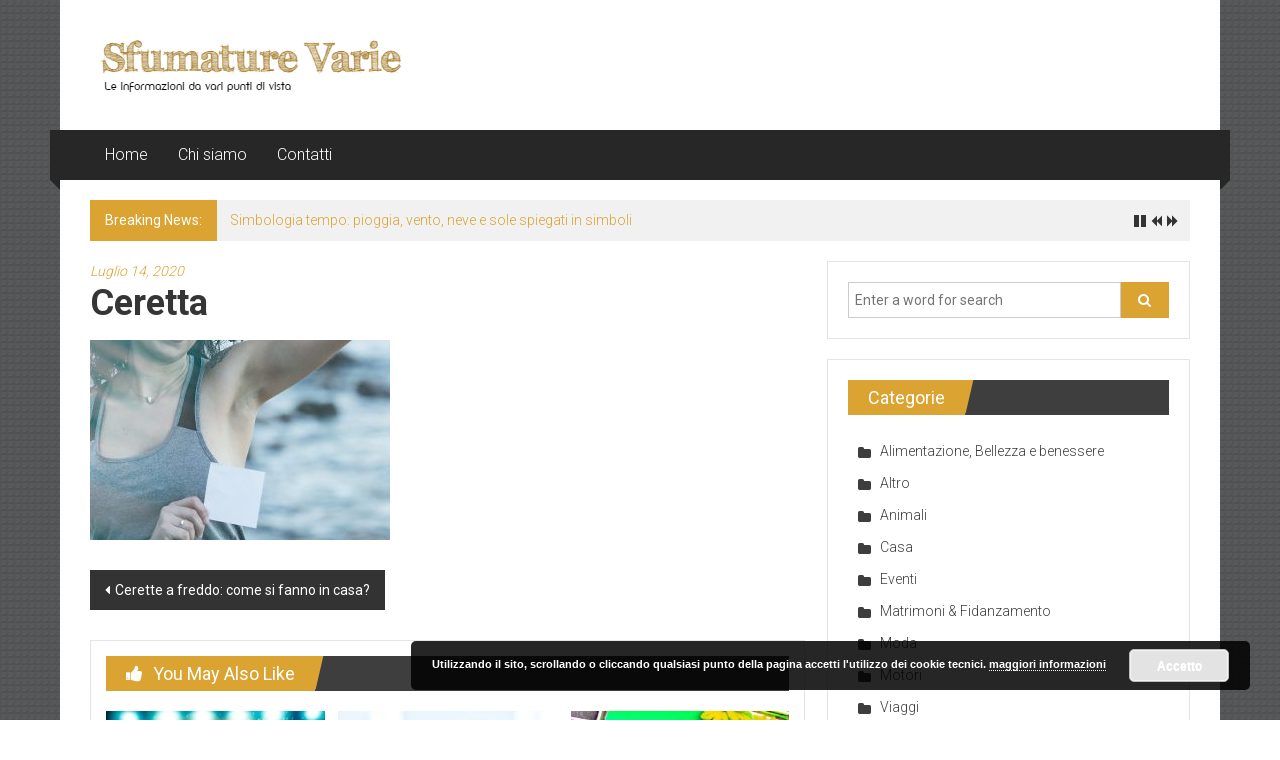

--- FILE ---
content_type: text/html; charset=UTF-8
request_url: http://www.sfumaturevarie.it/cerette-a-freddo-come-si-fanno-in-casa/woman-3345157_640/
body_size: 11234
content:
<!DOCTYPE html>
<html lang="it-IT">
<head>
	<meta charset="UTF-8">
	<meta name="viewport" content="width=device-width, initial-scale=1">
	<link rel="profile" href="https://gmpg.org/xfn/11">

	<meta name='robots' content='index, follow, max-image-preview:large, max-snippet:-1, max-video-preview:-1' />

	<!-- This site is optimized with the Yoast SEO plugin v26.6 - https://yoast.com/wordpress/plugins/seo/ -->
	<title>ceretta - Sfumature Varie</title>
	<link rel="canonical" href="http://www.sfumaturevarie.it/cerette-a-freddo-come-si-fanno-in-casa/woman-3345157_640/" />
	<meta property="og:locale" content="it_IT" />
	<meta property="og:type" content="article" />
	<meta property="og:title" content="ceretta - Sfumature Varie" />
	<meta property="og:url" content="http://www.sfumaturevarie.it/cerette-a-freddo-come-si-fanno-in-casa/woman-3345157_640/" />
	<meta property="og:site_name" content="Sfumature Varie" />
	<meta property="article:modified_time" content="2020-07-14T14:15:25+00:00" />
	<meta property="og:image" content="http://www.sfumaturevarie.it/cerette-a-freddo-come-si-fanno-in-casa/woman-3345157_640" />
	<meta property="og:image:width" content="640" />
	<meta property="og:image:height" content="426" />
	<meta property="og:image:type" content="image/jpeg" />
	<meta name="twitter:card" content="summary_large_image" />
	<script type="application/ld+json" class="yoast-schema-graph">{"@context":"https://schema.org","@graph":[{"@type":"WebPage","@id":"http://www.sfumaturevarie.it/cerette-a-freddo-come-si-fanno-in-casa/woman-3345157_640/","url":"http://www.sfumaturevarie.it/cerette-a-freddo-come-si-fanno-in-casa/woman-3345157_640/","name":"ceretta - Sfumature Varie","isPartOf":{"@id":"http://www.sfumaturevarie.it/#website"},"primaryImageOfPage":{"@id":"http://www.sfumaturevarie.it/cerette-a-freddo-come-si-fanno-in-casa/woman-3345157_640/#primaryimage"},"image":{"@id":"http://www.sfumaturevarie.it/cerette-a-freddo-come-si-fanno-in-casa/woman-3345157_640/#primaryimage"},"thumbnailUrl":"http://www.sfumaturevarie.it/wp-content/uploads/2020/07/woman-3345157_640.jpg","datePublished":"2020-07-14T14:15:19+00:00","dateModified":"2020-07-14T14:15:25+00:00","breadcrumb":{"@id":"http://www.sfumaturevarie.it/cerette-a-freddo-come-si-fanno-in-casa/woman-3345157_640/#breadcrumb"},"inLanguage":"it-IT","potentialAction":[{"@type":"ReadAction","target":["http://www.sfumaturevarie.it/cerette-a-freddo-come-si-fanno-in-casa/woman-3345157_640/"]}]},{"@type":"ImageObject","inLanguage":"it-IT","@id":"http://www.sfumaturevarie.it/cerette-a-freddo-come-si-fanno-in-casa/woman-3345157_640/#primaryimage","url":"http://www.sfumaturevarie.it/wp-content/uploads/2020/07/woman-3345157_640.jpg","contentUrl":"http://www.sfumaturevarie.it/wp-content/uploads/2020/07/woman-3345157_640.jpg","width":640,"height":426},{"@type":"BreadcrumbList","@id":"http://www.sfumaturevarie.it/cerette-a-freddo-come-si-fanno-in-casa/woman-3345157_640/#breadcrumb","itemListElement":[{"@type":"ListItem","position":1,"name":"Home","item":"http://www.sfumaturevarie.it/"},{"@type":"ListItem","position":2,"name":"Cerette a freddo: come si fanno in casa?","item":"http://www.sfumaturevarie.it/cerette-a-freddo-come-si-fanno-in-casa/"},{"@type":"ListItem","position":3,"name":"ceretta"}]},{"@type":"WebSite","@id":"http://www.sfumaturevarie.it/#website","url":"http://www.sfumaturevarie.it/","name":"Sfumature Varie","description":"Le informazioni da vari punti di vista","publisher":{"@id":"http://www.sfumaturevarie.it/#organization"},"potentialAction":[{"@type":"SearchAction","target":{"@type":"EntryPoint","urlTemplate":"http://www.sfumaturevarie.it/?s={search_term_string}"},"query-input":{"@type":"PropertyValueSpecification","valueRequired":true,"valueName":"search_term_string"}}],"inLanguage":"it-IT"},{"@type":"Organization","@id":"http://www.sfumaturevarie.it/#organization","name":"Sfumature Varie","url":"http://www.sfumaturevarie.it/","logo":{"@type":"ImageObject","inLanguage":"it-IT","@id":"http://www.sfumaturevarie.it/#/schema/logo/image/","url":"http://www.sfumaturevarie.it/wp-content/uploads/2017/06/cropped-onlinelogomaker-060817-2235-6848.png","contentUrl":"http://www.sfumaturevarie.it/wp-content/uploads/2017/06/cropped-onlinelogomaker-060817-2235-6848.png","width":321,"height":73,"caption":"Sfumature Varie"},"image":{"@id":"http://www.sfumaturevarie.it/#/schema/logo/image/"}}]}</script>
	<!-- / Yoast SEO plugin. -->


<link rel='dns-prefetch' href='//fonts.googleapis.com' />
<link rel="alternate" type="application/rss+xml" title="Sfumature Varie &raquo; Feed" href="http://www.sfumaturevarie.it/feed/" />
<link rel="alternate" type="application/rss+xml" title="Sfumature Varie &raquo; Feed dei commenti" href="http://www.sfumaturevarie.it/comments/feed/" />
<link rel="alternate" title="oEmbed (JSON)" type="application/json+oembed" href="http://www.sfumaturevarie.it/wp-json/oembed/1.0/embed?url=http%3A%2F%2Fwww.sfumaturevarie.it%2Fcerette-a-freddo-come-si-fanno-in-casa%2Fwoman-3345157_640%2F" />
<link rel="alternate" title="oEmbed (XML)" type="text/xml+oembed" href="http://www.sfumaturevarie.it/wp-json/oembed/1.0/embed?url=http%3A%2F%2Fwww.sfumaturevarie.it%2Fcerette-a-freddo-come-si-fanno-in-casa%2Fwoman-3345157_640%2F&#038;format=xml" />
<style id='wp-img-auto-sizes-contain-inline-css' type='text/css'>
img:is([sizes=auto i],[sizes^="auto," i]){contain-intrinsic-size:3000px 1500px}
/*# sourceURL=wp-img-auto-sizes-contain-inline-css */
</style>
<style id='wp-emoji-styles-inline-css' type='text/css'>

	img.wp-smiley, img.emoji {
		display: inline !important;
		border: none !important;
		box-shadow: none !important;
		height: 1em !important;
		width: 1em !important;
		margin: 0 0.07em !important;
		vertical-align: -0.1em !important;
		background: none !important;
		padding: 0 !important;
	}
/*# sourceURL=wp-emoji-styles-inline-css */
</style>
<style id='wp-block-library-inline-css' type='text/css'>
:root{--wp-block-synced-color:#7a00df;--wp-block-synced-color--rgb:122,0,223;--wp-bound-block-color:var(--wp-block-synced-color);--wp-editor-canvas-background:#ddd;--wp-admin-theme-color:#007cba;--wp-admin-theme-color--rgb:0,124,186;--wp-admin-theme-color-darker-10:#006ba1;--wp-admin-theme-color-darker-10--rgb:0,107,160.5;--wp-admin-theme-color-darker-20:#005a87;--wp-admin-theme-color-darker-20--rgb:0,90,135;--wp-admin-border-width-focus:2px}@media (min-resolution:192dpi){:root{--wp-admin-border-width-focus:1.5px}}.wp-element-button{cursor:pointer}:root .has-very-light-gray-background-color{background-color:#eee}:root .has-very-dark-gray-background-color{background-color:#313131}:root .has-very-light-gray-color{color:#eee}:root .has-very-dark-gray-color{color:#313131}:root .has-vivid-green-cyan-to-vivid-cyan-blue-gradient-background{background:linear-gradient(135deg,#00d084,#0693e3)}:root .has-purple-crush-gradient-background{background:linear-gradient(135deg,#34e2e4,#4721fb 50%,#ab1dfe)}:root .has-hazy-dawn-gradient-background{background:linear-gradient(135deg,#faaca8,#dad0ec)}:root .has-subdued-olive-gradient-background{background:linear-gradient(135deg,#fafae1,#67a671)}:root .has-atomic-cream-gradient-background{background:linear-gradient(135deg,#fdd79a,#004a59)}:root .has-nightshade-gradient-background{background:linear-gradient(135deg,#330968,#31cdcf)}:root .has-midnight-gradient-background{background:linear-gradient(135deg,#020381,#2874fc)}:root{--wp--preset--font-size--normal:16px;--wp--preset--font-size--huge:42px}.has-regular-font-size{font-size:1em}.has-larger-font-size{font-size:2.625em}.has-normal-font-size{font-size:var(--wp--preset--font-size--normal)}.has-huge-font-size{font-size:var(--wp--preset--font-size--huge)}.has-text-align-center{text-align:center}.has-text-align-left{text-align:left}.has-text-align-right{text-align:right}.has-fit-text{white-space:nowrap!important}#end-resizable-editor-section{display:none}.aligncenter{clear:both}.items-justified-left{justify-content:flex-start}.items-justified-center{justify-content:center}.items-justified-right{justify-content:flex-end}.items-justified-space-between{justify-content:space-between}.screen-reader-text{border:0;clip-path:inset(50%);height:1px;margin:-1px;overflow:hidden;padding:0;position:absolute;width:1px;word-wrap:normal!important}.screen-reader-text:focus{background-color:#ddd;clip-path:none;color:#444;display:block;font-size:1em;height:auto;left:5px;line-height:normal;padding:15px 23px 14px;text-decoration:none;top:5px;width:auto;z-index:100000}html :where(.has-border-color){border-style:solid}html :where([style*=border-top-color]){border-top-style:solid}html :where([style*=border-right-color]){border-right-style:solid}html :where([style*=border-bottom-color]){border-bottom-style:solid}html :where([style*=border-left-color]){border-left-style:solid}html :where([style*=border-width]){border-style:solid}html :where([style*=border-top-width]){border-top-style:solid}html :where([style*=border-right-width]){border-right-style:solid}html :where([style*=border-bottom-width]){border-bottom-style:solid}html :where([style*=border-left-width]){border-left-style:solid}html :where(img[class*=wp-image-]){height:auto;max-width:100%}:where(figure){margin:0 0 1em}html :where(.is-position-sticky){--wp-admin--admin-bar--position-offset:var(--wp-admin--admin-bar--height,0px)}@media screen and (max-width:600px){html :where(.is-position-sticky){--wp-admin--admin-bar--position-offset:0px}}

/*# sourceURL=wp-block-library-inline-css */
</style><style id='global-styles-inline-css' type='text/css'>
:root{--wp--preset--aspect-ratio--square: 1;--wp--preset--aspect-ratio--4-3: 4/3;--wp--preset--aspect-ratio--3-4: 3/4;--wp--preset--aspect-ratio--3-2: 3/2;--wp--preset--aspect-ratio--2-3: 2/3;--wp--preset--aspect-ratio--16-9: 16/9;--wp--preset--aspect-ratio--9-16: 9/16;--wp--preset--color--black: #000000;--wp--preset--color--cyan-bluish-gray: #abb8c3;--wp--preset--color--white: #ffffff;--wp--preset--color--pale-pink: #f78da7;--wp--preset--color--vivid-red: #cf2e2e;--wp--preset--color--luminous-vivid-orange: #ff6900;--wp--preset--color--luminous-vivid-amber: #fcb900;--wp--preset--color--light-green-cyan: #7bdcb5;--wp--preset--color--vivid-green-cyan: #00d084;--wp--preset--color--pale-cyan-blue: #8ed1fc;--wp--preset--color--vivid-cyan-blue: #0693e3;--wp--preset--color--vivid-purple: #9b51e0;--wp--preset--gradient--vivid-cyan-blue-to-vivid-purple: linear-gradient(135deg,rgb(6,147,227) 0%,rgb(155,81,224) 100%);--wp--preset--gradient--light-green-cyan-to-vivid-green-cyan: linear-gradient(135deg,rgb(122,220,180) 0%,rgb(0,208,130) 100%);--wp--preset--gradient--luminous-vivid-amber-to-luminous-vivid-orange: linear-gradient(135deg,rgb(252,185,0) 0%,rgb(255,105,0) 100%);--wp--preset--gradient--luminous-vivid-orange-to-vivid-red: linear-gradient(135deg,rgb(255,105,0) 0%,rgb(207,46,46) 100%);--wp--preset--gradient--very-light-gray-to-cyan-bluish-gray: linear-gradient(135deg,rgb(238,238,238) 0%,rgb(169,184,195) 100%);--wp--preset--gradient--cool-to-warm-spectrum: linear-gradient(135deg,rgb(74,234,220) 0%,rgb(151,120,209) 20%,rgb(207,42,186) 40%,rgb(238,44,130) 60%,rgb(251,105,98) 80%,rgb(254,248,76) 100%);--wp--preset--gradient--blush-light-purple: linear-gradient(135deg,rgb(255,206,236) 0%,rgb(152,150,240) 100%);--wp--preset--gradient--blush-bordeaux: linear-gradient(135deg,rgb(254,205,165) 0%,rgb(254,45,45) 50%,rgb(107,0,62) 100%);--wp--preset--gradient--luminous-dusk: linear-gradient(135deg,rgb(255,203,112) 0%,rgb(199,81,192) 50%,rgb(65,88,208) 100%);--wp--preset--gradient--pale-ocean: linear-gradient(135deg,rgb(255,245,203) 0%,rgb(182,227,212) 50%,rgb(51,167,181) 100%);--wp--preset--gradient--electric-grass: linear-gradient(135deg,rgb(202,248,128) 0%,rgb(113,206,126) 100%);--wp--preset--gradient--midnight: linear-gradient(135deg,rgb(2,3,129) 0%,rgb(40,116,252) 100%);--wp--preset--font-size--small: 13px;--wp--preset--font-size--medium: 20px;--wp--preset--font-size--large: 36px;--wp--preset--font-size--x-large: 42px;--wp--preset--spacing--20: 0.44rem;--wp--preset--spacing--30: 0.67rem;--wp--preset--spacing--40: 1rem;--wp--preset--spacing--50: 1.5rem;--wp--preset--spacing--60: 2.25rem;--wp--preset--spacing--70: 3.38rem;--wp--preset--spacing--80: 5.06rem;--wp--preset--shadow--natural: 6px 6px 9px rgba(0, 0, 0, 0.2);--wp--preset--shadow--deep: 12px 12px 50px rgba(0, 0, 0, 0.4);--wp--preset--shadow--sharp: 6px 6px 0px rgba(0, 0, 0, 0.2);--wp--preset--shadow--outlined: 6px 6px 0px -3px rgb(255, 255, 255), 6px 6px rgb(0, 0, 0);--wp--preset--shadow--crisp: 6px 6px 0px rgb(0, 0, 0);}:where(.is-layout-flex){gap: 0.5em;}:where(.is-layout-grid){gap: 0.5em;}body .is-layout-flex{display: flex;}.is-layout-flex{flex-wrap: wrap;align-items: center;}.is-layout-flex > :is(*, div){margin: 0;}body .is-layout-grid{display: grid;}.is-layout-grid > :is(*, div){margin: 0;}:where(.wp-block-columns.is-layout-flex){gap: 2em;}:where(.wp-block-columns.is-layout-grid){gap: 2em;}:where(.wp-block-post-template.is-layout-flex){gap: 1.25em;}:where(.wp-block-post-template.is-layout-grid){gap: 1.25em;}.has-black-color{color: var(--wp--preset--color--black) !important;}.has-cyan-bluish-gray-color{color: var(--wp--preset--color--cyan-bluish-gray) !important;}.has-white-color{color: var(--wp--preset--color--white) !important;}.has-pale-pink-color{color: var(--wp--preset--color--pale-pink) !important;}.has-vivid-red-color{color: var(--wp--preset--color--vivid-red) !important;}.has-luminous-vivid-orange-color{color: var(--wp--preset--color--luminous-vivid-orange) !important;}.has-luminous-vivid-amber-color{color: var(--wp--preset--color--luminous-vivid-amber) !important;}.has-light-green-cyan-color{color: var(--wp--preset--color--light-green-cyan) !important;}.has-vivid-green-cyan-color{color: var(--wp--preset--color--vivid-green-cyan) !important;}.has-pale-cyan-blue-color{color: var(--wp--preset--color--pale-cyan-blue) !important;}.has-vivid-cyan-blue-color{color: var(--wp--preset--color--vivid-cyan-blue) !important;}.has-vivid-purple-color{color: var(--wp--preset--color--vivid-purple) !important;}.has-black-background-color{background-color: var(--wp--preset--color--black) !important;}.has-cyan-bluish-gray-background-color{background-color: var(--wp--preset--color--cyan-bluish-gray) !important;}.has-white-background-color{background-color: var(--wp--preset--color--white) !important;}.has-pale-pink-background-color{background-color: var(--wp--preset--color--pale-pink) !important;}.has-vivid-red-background-color{background-color: var(--wp--preset--color--vivid-red) !important;}.has-luminous-vivid-orange-background-color{background-color: var(--wp--preset--color--luminous-vivid-orange) !important;}.has-luminous-vivid-amber-background-color{background-color: var(--wp--preset--color--luminous-vivid-amber) !important;}.has-light-green-cyan-background-color{background-color: var(--wp--preset--color--light-green-cyan) !important;}.has-vivid-green-cyan-background-color{background-color: var(--wp--preset--color--vivid-green-cyan) !important;}.has-pale-cyan-blue-background-color{background-color: var(--wp--preset--color--pale-cyan-blue) !important;}.has-vivid-cyan-blue-background-color{background-color: var(--wp--preset--color--vivid-cyan-blue) !important;}.has-vivid-purple-background-color{background-color: var(--wp--preset--color--vivid-purple) !important;}.has-black-border-color{border-color: var(--wp--preset--color--black) !important;}.has-cyan-bluish-gray-border-color{border-color: var(--wp--preset--color--cyan-bluish-gray) !important;}.has-white-border-color{border-color: var(--wp--preset--color--white) !important;}.has-pale-pink-border-color{border-color: var(--wp--preset--color--pale-pink) !important;}.has-vivid-red-border-color{border-color: var(--wp--preset--color--vivid-red) !important;}.has-luminous-vivid-orange-border-color{border-color: var(--wp--preset--color--luminous-vivid-orange) !important;}.has-luminous-vivid-amber-border-color{border-color: var(--wp--preset--color--luminous-vivid-amber) !important;}.has-light-green-cyan-border-color{border-color: var(--wp--preset--color--light-green-cyan) !important;}.has-vivid-green-cyan-border-color{border-color: var(--wp--preset--color--vivid-green-cyan) !important;}.has-pale-cyan-blue-border-color{border-color: var(--wp--preset--color--pale-cyan-blue) !important;}.has-vivid-cyan-blue-border-color{border-color: var(--wp--preset--color--vivid-cyan-blue) !important;}.has-vivid-purple-border-color{border-color: var(--wp--preset--color--vivid-purple) !important;}.has-vivid-cyan-blue-to-vivid-purple-gradient-background{background: var(--wp--preset--gradient--vivid-cyan-blue-to-vivid-purple) !important;}.has-light-green-cyan-to-vivid-green-cyan-gradient-background{background: var(--wp--preset--gradient--light-green-cyan-to-vivid-green-cyan) !important;}.has-luminous-vivid-amber-to-luminous-vivid-orange-gradient-background{background: var(--wp--preset--gradient--luminous-vivid-amber-to-luminous-vivid-orange) !important;}.has-luminous-vivid-orange-to-vivid-red-gradient-background{background: var(--wp--preset--gradient--luminous-vivid-orange-to-vivid-red) !important;}.has-very-light-gray-to-cyan-bluish-gray-gradient-background{background: var(--wp--preset--gradient--very-light-gray-to-cyan-bluish-gray) !important;}.has-cool-to-warm-spectrum-gradient-background{background: var(--wp--preset--gradient--cool-to-warm-spectrum) !important;}.has-blush-light-purple-gradient-background{background: var(--wp--preset--gradient--blush-light-purple) !important;}.has-blush-bordeaux-gradient-background{background: var(--wp--preset--gradient--blush-bordeaux) !important;}.has-luminous-dusk-gradient-background{background: var(--wp--preset--gradient--luminous-dusk) !important;}.has-pale-ocean-gradient-background{background: var(--wp--preset--gradient--pale-ocean) !important;}.has-electric-grass-gradient-background{background: var(--wp--preset--gradient--electric-grass) !important;}.has-midnight-gradient-background{background: var(--wp--preset--gradient--midnight) !important;}.has-small-font-size{font-size: var(--wp--preset--font-size--small) !important;}.has-medium-font-size{font-size: var(--wp--preset--font-size--medium) !important;}.has-large-font-size{font-size: var(--wp--preset--font-size--large) !important;}.has-x-large-font-size{font-size: var(--wp--preset--font-size--x-large) !important;}
/*# sourceURL=global-styles-inline-css */
</style>

<style id='classic-theme-styles-inline-css' type='text/css'>
/*! This file is auto-generated */
.wp-block-button__link{color:#fff;background-color:#32373c;border-radius:9999px;box-shadow:none;text-decoration:none;padding:calc(.667em + 2px) calc(1.333em + 2px);font-size:1.125em}.wp-block-file__button{background:#32373c;color:#fff;text-decoration:none}
/*# sourceURL=/wp-includes/css/classic-themes.min.css */
</style>
<link rel='stylesheet' id='dashicons-css' href='http://www.sfumaturevarie.it/wp-includes/css/dashicons.min.css?ver=6.9' type='text/css' media='all' />
<link rel='stylesheet' id='admin-bar-css' href='http://www.sfumaturevarie.it/wp-includes/css/admin-bar.min.css?ver=6.9' type='text/css' media='all' />
<style id='admin-bar-inline-css' type='text/css'>

    /* Hide CanvasJS credits for P404 charts specifically */
    #p404RedirectChart .canvasjs-chart-credit {
        display: none !important;
    }
    
    #p404RedirectChart canvas {
        border-radius: 6px;
    }

    .p404-redirect-adminbar-weekly-title {
        font-weight: bold;
        font-size: 14px;
        color: #fff;
        margin-bottom: 6px;
    }

    #wpadminbar #wp-admin-bar-p404_free_top_button .ab-icon:before {
        content: "\f103";
        color: #dc3545;
        top: 3px;
    }
    
    #wp-admin-bar-p404_free_top_button .ab-item {
        min-width: 80px !important;
        padding: 0px !important;
    }
    
    /* Ensure proper positioning and z-index for P404 dropdown */
    .p404-redirect-adminbar-dropdown-wrap { 
        min-width: 0; 
        padding: 0;
        position: static !important;
    }
    
    #wpadminbar #wp-admin-bar-p404_free_top_button_dropdown {
        position: static !important;
    }
    
    #wpadminbar #wp-admin-bar-p404_free_top_button_dropdown .ab-item {
        padding: 0 !important;
        margin: 0 !important;
    }
    
    .p404-redirect-dropdown-container {
        min-width: 340px;
        padding: 18px 18px 12px 18px;
        background: #23282d !important;
        color: #fff;
        border-radius: 12px;
        box-shadow: 0 8px 32px rgba(0,0,0,0.25);
        margin-top: 10px;
        position: relative !important;
        z-index: 999999 !important;
        display: block !important;
        border: 1px solid #444;
    }
    
    /* Ensure P404 dropdown appears on hover */
    #wpadminbar #wp-admin-bar-p404_free_top_button .p404-redirect-dropdown-container { 
        display: none !important;
    }
    
    #wpadminbar #wp-admin-bar-p404_free_top_button:hover .p404-redirect-dropdown-container { 
        display: block !important;
    }
    
    #wpadminbar #wp-admin-bar-p404_free_top_button:hover #wp-admin-bar-p404_free_top_button_dropdown .p404-redirect-dropdown-container {
        display: block !important;
    }
    
    .p404-redirect-card {
        background: #2c3338;
        border-radius: 8px;
        padding: 18px 18px 12px 18px;
        box-shadow: 0 2px 8px rgba(0,0,0,0.07);
        display: flex;
        flex-direction: column;
        align-items: flex-start;
        border: 1px solid #444;
    }
    
    .p404-redirect-btn {
        display: inline-block;
        background: #dc3545;
        color: #fff !important;
        font-weight: bold;
        padding: 5px 22px;
        border-radius: 8px;
        text-decoration: none;
        font-size: 17px;
        transition: background 0.2s, box-shadow 0.2s;
        margin-top: 8px;
        box-shadow: 0 2px 8px rgba(220,53,69,0.15);
        text-align: center;
        line-height: 1.6;
    }
    
    .p404-redirect-btn:hover {
        background: #c82333;
        color: #fff !important;
        box-shadow: 0 4px 16px rgba(220,53,69,0.25);
    }
    
    /* Prevent conflicts with other admin bar dropdowns */
    #wpadminbar .ab-top-menu > li:hover > .ab-item,
    #wpadminbar .ab-top-menu > li.hover > .ab-item {
        z-index: auto;
    }
    
    #wpadminbar #wp-admin-bar-p404_free_top_button:hover > .ab-item {
        z-index: 999998 !important;
    }
    
/*# sourceURL=admin-bar-inline-css */
</style>
<link rel='stylesheet' id='colornews-google-fonts-css' href='//fonts.googleapis.com/css?family=Roboto%3A400%2C300%2C700%2C900&#038;subset=latin%2Clatin-ext&#038;display=swap' type='text/css' media='all' />
<link rel='stylesheet' id='colornews-style-css' href='http://www.sfumaturevarie.it/wp-content/themes/colornews/style.css?ver=6.9' type='text/css' media='all' />
<link rel='stylesheet' id='colornews-fontawesome-css' href='http://www.sfumaturevarie.it/wp-content/themes/colornews/font-awesome/css/font-awesome.min.css?ver=4.4.0' type='text/css' media='all' />
<script type="text/javascript" src="http://www.sfumaturevarie.it/wp-includes/js/jquery/jquery.min.js?ver=3.7.1" id="jquery-core-js"></script>
<script type="text/javascript" src="http://www.sfumaturevarie.it/wp-includes/js/jquery/jquery-migrate.min.js?ver=3.4.1" id="jquery-migrate-js"></script>
<link rel="https://api.w.org/" href="http://www.sfumaturevarie.it/wp-json/" /><link rel="alternate" title="JSON" type="application/json" href="http://www.sfumaturevarie.it/wp-json/wp/v2/media/1335" /><link rel="EditURI" type="application/rsd+xml" title="RSD" href="http://www.sfumaturevarie.it/xmlrpc.php?rsd" />
<meta name="generator" content="WordPress 6.9" />
<link rel='shortlink' href='http://www.sfumaturevarie.it/?p=1335' />
<style type="text/css" id="custom-background-css">
body.custom-background { background-image: url("http://www.sfumaturevarie.it/wp-content/themes/colornews/img/bg-pattern.jpg"); background-position: left top; background-size: auto; background-repeat: repeat; background-attachment: scroll; }
</style>
	<!-- Sfumature Varie Internal Styles -->		<style type="text/css"> .home-slider-wrapper .slider-btn a:hover,.random-hover-link a:hover{background:#dba332;border:1px solid #dba332}#site-navigation ul>li.current-menu-ancestor,#site-navigation ul>li.current-menu-item,#site-navigation ul>li.current-menu-parent,#site-navigation ul>li:hover,.block-title,.bottom-header-wrapper .home-icon a:hover,.home .bottom-header-wrapper .home-icon a,.breaking-news-title,.bttn:hover,.carousel-slider-wrapper .bx-controls a,.cat-links a,.category-menu,.category-menu ul.sub-menu,.category-toggle-block,.error,.home-slider .bx-pager a.active,.home-slider .bx-pager a:hover,.navigation .nav-links a:hover,.post .more-link:hover,.random-hover-link a:hover,.search-box,.search-icon:hover,.share-wrap:hover,button,input[type=button]:hover,input[type=reset]:hover,input[type=submit]:hover{background:#dba332}a{color:#dba332}.entry-footer a:hover{color:#dba332}#bottom-footer .copy-right a:hover,#top-footer .widget a:hover,#top-footer .widget a:hover:before,#top-footer .widget li:hover:before,.below-entry-meta span:hover a,.below-entry-meta span:hover i,.caption-title a:hover,.comment .comment-reply-link:hover,.entry-btn a:hover,.entry-title a:hover,.num-404,.tag-cloud-wrap a:hover,.top-menu-wrap ul li.current-menu-ancestor>a,.top-menu-wrap ul li.current-menu-item>a,.top-menu-wrap ul li.current-menu-parent>a,.top-menu-wrap ul li:hover>a,.widget a:hover,.widget a:hover::before{color:#dba332}#top-footer .block-title{border-bottom:1px solid #dba332}#site-navigation .menu-toggle:hover,.sub-toggle{background:#dba332}.colornews_random_post .random-hover-link a:hover{background:#dba332 none repeat scroll 0 0;border:1px solid #dba332}#site-title a:hover{color:#dba332}a#scroll-up i{color:#dba332}.page-header .page-title{border-bottom:3px solid #dba332;color:#dba332}@media (max-width: 768px) {    #site-navigation ul > li:hover > a, #site-navigation ul > li.current-menu-item > a,#site-navigation ul > li.current-menu-ancestor > a,#site-navigation ul > li.current-menu-parent > a {background:#dba332}}</style>
											<link rel='stylesheet' id='basecss-css' href='http://www.sfumaturevarie.it/wp-content/plugins/eu-cookie-law/css/style.css?ver=6.9' type='text/css' media='all' />
</head>

<body class="attachment wp-singular attachment-template-default single single-attachment postid-1335 attachmentid-1335 attachment-jpeg custom-background wp-custom-logo wp-embed-responsive wp-theme-colornews  boxed-layout group-blog">


<div id="page" class="hfeed site">
		<a class="skip-link screen-reader-text" href="#main">Skip to content</a>

	<header id="masthead" class="site-header" role="banner">
		<div class="top-header-wrapper clearfix">
			<div class="tg-container">
				<div class="tg-inner-wrap">
									</div><!-- .tg-inner-wrap end -->
			</div><!-- .tg-container end -->
					</div><!-- .top-header-wrapper end  -->

				<div class="middle-header-wrapper  clearfix">
			<div class="tg-container">
				<div class="tg-inner-wrap">
											<div class="logo">

							<a href="http://www.sfumaturevarie.it/" class="custom-logo-link" rel="home"><img width="321" height="73" src="http://www.sfumaturevarie.it/wp-content/uploads/2017/06/cropped-onlinelogomaker-060817-2235-6848.png" class="custom-logo" alt="Sfumature Varie" decoding="async" srcset="http://www.sfumaturevarie.it/wp-content/uploads/2017/06/cropped-onlinelogomaker-060817-2235-6848.png 321w, http://www.sfumaturevarie.it/wp-content/uploads/2017/06/cropped-onlinelogomaker-060817-2235-6848-300x68.png 300w" sizes="(max-width: 321px) 100vw, 321px" /></a>
						</div><!-- #logo -->
											<div id="header-text" class="screen-reader-text">
													<h3 id="site-title">
								<a href="http://www.sfumaturevarie.it/" title="Sfumature Varie" rel="home">Sfumature Varie</a>
							</h3><!-- #site-title -->
																		<p id="site-description">Le informazioni da vari punti di vista</p>
						<!-- #site-description -->
					</div><!-- #header-text -->
					<div class="header-advertise">
											</div><!-- .header-advertise end -->
				</div><!-- .tg-inner-wrap end -->
			</div><!-- .tg-container end -->
		</div><!-- .middle-header-wrapper end -->

		
		<div class="bottom-header-wrapper clearfix">
			<div class="bottom-arrow-wrap">
				<div class="tg-container">
					<div class="tg-inner-wrap">
												<nav id="site-navigation" class="main-navigation clearfix" role="navigation">
							<div class="menu-toggle hide">Menu</div>
							<ul id="nav" class="menu"><li id="menu-item-247" class="menu-item menu-item-type-custom menu-item-object-custom menu-item-home menu-item-247"><a href="http://www.sfumaturevarie.it/">Home</a></li>
<li id="menu-item-248" class="menu-item menu-item-type-post_type menu-item-object-page menu-item-248"><a href="http://www.sfumaturevarie.it/chi-siamo/">Chi siamo</a></li>
<li id="menu-item-249" class="menu-item menu-item-type-post_type menu-item-object-page menu-item-249"><a href="http://www.sfumaturevarie.it/contatti/">Contatti</a></li>
</ul>						</nav><!-- .nav end -->
											</div><!-- #tg-inner-wrap -->
				</div><!-- #tg-container -->
			</div><!-- #bottom-arrow-wrap -->
		</div><!-- #bottom-header-wrapper -->

		
				<div id="breaking-news" class="clearfix">
			<div class="tg-container">
				<div class="tg-inner-wrap">
					<div class="breaking-news-wrapper clearfix">
						<div class="breaking-news-title">Breaking News:</div>
						<ul id="typing">
															<li>
									<a href="http://www.sfumaturevarie.it/simbologia-tempo-pioggia-vento-neve-e-sole-spiegati-in-simboli/" title="Simbologia tempo: pioggia, vento, neve e sole spiegati in simboli">Simbologia tempo: pioggia, vento, neve e sole spiegati in simboli</a>
								</li>
															<li>
									<a href="http://www.sfumaturevarie.it/cooperativa-a-mutualita-prevalente-requisiti-e-obblighi-normativi/" title="Cooperativa a mutualità prevalente: requisiti e obblighi normativi">Cooperativa a mutualità prevalente: requisiti e obblighi normativi</a>
								</li>
															<li>
									<a href="http://www.sfumaturevarie.it/arredo-bagno-green-i-materiali-sostenibili-e-riciclabili-che-rivoluzionano-sanitari-rivestimenti-e-mobili/" title="Arredo bagno green: i materiali sostenibili e riciclabili che rivoluzionano sanitari, rivestimenti e mobili">Arredo bagno green: i materiali sostenibili e riciclabili che rivoluzionano sanitari, rivestimenti e mobili</a>
								</li>
															<li>
									<a href="http://www.sfumaturevarie.it/per-andare-in-egitto-serve-il-tampone-green-pass-e-test-richiesti/" title="Per andare in Egitto serve il tampone? green pass e test richiesti">Per andare in Egitto serve il tampone? green pass e test richiesti</a>
								</li>
															<li>
									<a href="http://www.sfumaturevarie.it/cialde-cannolo-siciliano-ricetta-tradizionale-di-queste-specialita/" title="Cialde cannolo siciliano: ricetta tradizionale di queste specialità">Cialde cannolo siciliano: ricetta tradizionale di queste specialità</a>
								</li>
													</ul>
					</div>
				</div>
			</div>
		</div>
			</header><!-- #masthead -->
		
   
	<div id="main" class="clearfix">
      <div class="tg-container">
         <div class="tg-inner-wrap clearfix">
            <div id="main-content-section clearfix">
               <div id="primary">

            		
            			
<article id="post-1335" class="post-1335 attachment type-attachment status-inherit hentry">
   
   
   
   <div class="figure-cat-wrap ">
      
         </div>

   
	<span class="posted-on"><a href="http://www.sfumaturevarie.it/cerette-a-freddo-come-si-fanno-in-casa/woman-3345157_640/" title="2:15 pm" rel="bookmark"><time class="entry-date published" datetime="2020-07-14T14:15:19+00:00">Luglio 14, 2020</time><time class="updated" datetime="2020-07-14T14:15:25+00:00">Luglio 14, 2020</time></a></span>
   <header class="entry-header">
      <h1 class="entry-title">
         ceretta      </h1>
   </header>

   
	<div class="entry-content">
		<p class="attachment"><a href='http://www.sfumaturevarie.it/wp-content/uploads/2020/07/woman-3345157_640.jpg'><img fetchpriority="high" decoding="async" width="300" height="200" src="http://www.sfumaturevarie.it/wp-content/uploads/2020/07/woman-3345157_640-300x200.jpg" class="attachment-medium size-medium" alt="" srcset="http://www.sfumaturevarie.it/wp-content/uploads/2020/07/woman-3345157_640-300x200.jpg 300w, http://www.sfumaturevarie.it/wp-content/uploads/2020/07/woman-3345157_640.jpg 640w" sizes="(max-width: 300px) 100vw, 300px" /></a></p>
			</div><!-- .entry-content -->

   </article><!-- #post-## -->
            				<nav class="navigation post-navigation clearfix" role="navigation">
		<h3 class="screen-reader-text">Post navigation</h3>
		<div class="nav-links">
			<div class="nav-previous"><a href="http://www.sfumaturevarie.it/cerette-a-freddo-come-si-fanno-in-casa/" rel="prev">Cerette a freddo: come si fanno in casa?</a></div>		</div><!-- .nav-links -->
	</nav><!-- .navigation -->
		
                     
                     

<div class="related-post-wrapper">
	<h3 class="title-block-wrap clearfix">
		<span class="block-title">
		<span><i class="fa fa-thumbs-up"></i>You May Also Like</span>
		</span>
	</h3>

	<div class="related-posts clearfix">
		<div class="tg-column-wrapper">
					<div class="single-related-posts tg-column-3">

									<div class="related-posts-thumbnail">
					<a href="http://www.sfumaturevarie.it/vestirsi-un-concerto-uno-stadio/" title="Come vestirsi per un concerto in uno stadio">
						<img width="345" height="265" src="http://www.sfumaturevarie.it/wp-content/uploads/2018/01/concerto-allo-stadio-345x265.jpg" class="attachment-colornews-featured-post-medium size-colornews-featured-post-medium wp-post-image" alt="" decoding="async" />					</a>
					</div>
				
				<div class="article-content">

					<h3 class="entry-title">
					<a href="http://www.sfumaturevarie.it/vestirsi-un-concerto-uno-stadio/" rel="bookmark" title="Come vestirsi per un concerto in uno stadio">Come vestirsi per un concerto in uno stadio</a>
					</h3><!--/.post-title-->

					<div class="below-entry-meta">
					<span class="posted-on"><a href="http://www.sfumaturevarie.it/vestirsi-un-concerto-uno-stadio/" title="9:40 am" rel="bookmark"><i class="fa fa-calendar-o"></i> <time class="entry-date published" datetime="2018-03-07T09:40:28+00:00">Marzo 7, 2018</time></a></span>					<span class="byline"><span class="author vcard"><i class="fa fa-user"></i><a class="url fn n" href="http://www.sfumaturevarie.it/author/vincenzo/" title="Vincenzo">Vincenzo</a></span></span>
					<span class="comments"><i class="fa fa-comment"></i><a href="http://www.sfumaturevarie.it/vestirsi-un-concerto-uno-stadio/#respond">0</a></span>
					</div>

				</div>

			</div><!--/.related-->
					<div class="single-related-posts tg-column-3">

									<div class="related-posts-thumbnail">
					<a href="http://www.sfumaturevarie.it/fatturazione-elettronica-ecco-come-funziona-oggi-il-business-in-italia/" title="Fatturazione elettronica: ecco come funziona oggi il business in Italia">
						<img width="345" height="265" src="http://www.sfumaturevarie.it/wp-content/uploads/2021/10/laptop-g7d8e5311e_640-345x265.jpg" class="attachment-colornews-featured-post-medium size-colornews-featured-post-medium wp-post-image" alt="" decoding="async" />					</a>
					</div>
				
				<div class="article-content">

					<h3 class="entry-title">
					<a href="http://www.sfumaturevarie.it/fatturazione-elettronica-ecco-come-funziona-oggi-il-business-in-italia/" rel="bookmark" title="Fatturazione elettronica: ecco come funziona oggi il business in Italia">Fatturazione elettronica: ecco come funziona oggi il business in Italia</a>
					</h3><!--/.post-title-->

					<div class="below-entry-meta">
					<span class="posted-on"><a href="http://www.sfumaturevarie.it/fatturazione-elettronica-ecco-come-funziona-oggi-il-business-in-italia/" title="6:11 pm" rel="bookmark"><i class="fa fa-calendar-o"></i> <time class="entry-date published" datetime="2021-10-23T18:11:30+00:00">Ottobre 23, 2021</time></a></span>					<span class="byline"><span class="author vcard"><i class="fa fa-user"></i><a class="url fn n" href="http://www.sfumaturevarie.it/author/claudio/" title="Claudio">Claudio</a></span></span>
					<span class="comments"><i class="fa fa-comment"></i><a href="http://www.sfumaturevarie.it/fatturazione-elettronica-ecco-come-funziona-oggi-il-business-in-italia/#respond">0</a></span>
					</div>

				</div>

			</div><!--/.related-->
					<div class="single-related-posts tg-column-3">

									<div class="related-posts-thumbnail">
					<a href="http://www.sfumaturevarie.it/pronunciare-male-le-parole-tutto-su-biascicare-e-storpiare-nella-comunicazione/" title="Pronunciare male le parole: tutto su biascicare e storpiare nella comunicazione">
						<img width="345" height="265" src="http://www.sfumaturevarie.it/wp-content/uploads/2025/05/pronunciare-male-le-parole-tutto-su-biascicare-e-storpiare-nella-comunicazione-345x265.jpg" class="attachment-colornews-featured-post-medium size-colornews-featured-post-medium wp-post-image" alt="" decoding="async" loading="lazy" />					</a>
					</div>
				
				<div class="article-content">

					<h3 class="entry-title">
					<a href="http://www.sfumaturevarie.it/pronunciare-male-le-parole-tutto-su-biascicare-e-storpiare-nella-comunicazione/" rel="bookmark" title="Pronunciare male le parole: tutto su biascicare e storpiare nella comunicazione">Pronunciare male le parole: tutto su biascicare e storpiare nella comunicazione</a>
					</h3><!--/.post-title-->

					<div class="below-entry-meta">
					<span class="posted-on"><a href="http://www.sfumaturevarie.it/pronunciare-male-le-parole-tutto-su-biascicare-e-storpiare-nella-comunicazione/" title="9:15 am" rel="bookmark"><i class="fa fa-calendar-o"></i> <time class="entry-date published" datetime="2025-05-02T09:15:00+00:00">Maggio 2, 2025</time></a></span>					<span class="byline"><span class="author vcard"><i class="fa fa-user"></i><a class="url fn n" href="http://www.sfumaturevarie.it/author/admin/" title="admin">admin</a></span></span>
					<span class="comments"><i class="fa fa-comment"></i><a href="http://www.sfumaturevarie.it/pronunciare-male-le-parole-tutto-su-biascicare-e-storpiare-nella-comunicazione/#respond">0</a></span>
					</div>

				</div>

			</div><!--/.related-->
				</div>

	</div><!--/.post-related-->
</div><!--/.related-post-wrapper-->


            			
            		
               </div><!-- #primary end -->
               
<div id="secondary">
         
      <aside id="search-2" class="widget widget_search"><form role="search" action="http://www.sfumaturevarie.it/" class="searchform" method="get">
   <input type="text" placeholder="Enter a word for search" class="search-field" value="" name="s">
   <button class="searchsubmit" name="submit" type="submit"><i class="fa fa-search"></i></button>
</form></aside><aside id="categories-2" class="widget widget_categories"><h3 class="widget-title title-block-wrap clearfix"><span class="block-title"><span>Categorie</span></span></h3>
			<ul>
					<li class="cat-item cat-item-2"><a href="http://www.sfumaturevarie.it/bellezza-e-benessere/">Alimentazione, Bellezza e benessere</a>
</li>
	<li class="cat-item cat-item-11"><a href="http://www.sfumaturevarie.it/altro/">Altro</a>
</li>
	<li class="cat-item cat-item-8"><a href="http://www.sfumaturevarie.it/animali/">Animali</a>
</li>
	<li class="cat-item cat-item-3"><a href="http://www.sfumaturevarie.it/casa/">Casa</a>
</li>
	<li class="cat-item cat-item-4"><a href="http://www.sfumaturevarie.it/eventi/">Eventi</a>
</li>
	<li class="cat-item cat-item-6"><a href="http://www.sfumaturevarie.it/matrimoni/">Matrimoni &amp; Fidanzamento</a>
</li>
	<li class="cat-item cat-item-10"><a href="http://www.sfumaturevarie.it/moda/">Moda</a>
</li>
	<li class="cat-item cat-item-13"><a href="http://www.sfumaturevarie.it/motori/">Motori</a>
</li>
	<li class="cat-item cat-item-7"><a href="http://www.sfumaturevarie.it/viaggi/">Viaggi</a>
</li>
			</ul>

			</aside>
		<aside id="recent-posts-2" class="widget widget_recent_entries">
		<h3 class="widget-title title-block-wrap clearfix"><span class="block-title"><span>Articoli recenti</span></span></h3>
		<ul>
											<li>
					<a href="http://www.sfumaturevarie.it/simbologia-tempo-pioggia-vento-neve-e-sole-spiegati-in-simboli/">Simbologia tempo: pioggia, vento, neve e sole spiegati in simboli</a>
									</li>
											<li>
					<a href="http://www.sfumaturevarie.it/cooperativa-a-mutualita-prevalente-requisiti-e-obblighi-normativi/">Cooperativa a mutualità prevalente: requisiti e obblighi normativi</a>
									</li>
											<li>
					<a href="http://www.sfumaturevarie.it/arredo-bagno-green-i-materiali-sostenibili-e-riciclabili-che-rivoluzionano-sanitari-rivestimenti-e-mobili/">Arredo bagno green: i materiali sostenibili e riciclabili che rivoluzionano sanitari, rivestimenti e mobili</a>
									</li>
											<li>
					<a href="http://www.sfumaturevarie.it/per-andare-in-egitto-serve-il-tampone-green-pass-e-test-richiesti/">Per andare in Egitto serve il tampone? green pass e test richiesti</a>
									</li>
											<li>
					<a href="http://www.sfumaturevarie.it/cialde-cannolo-siciliano-ricetta-tradizionale-di-queste-specialita/">Cialde cannolo siciliano: ricetta tradizionale di queste specialità</a>
									</li>
					</ul>

		</aside>
   </div>            </div><!-- #main-content-section end -->
         </div><!-- .tg-inner-wrap -->
      </div><!-- .tg-container -->
   </div><!-- #main -->

   
   
   	<footer id="colophon">
            <div id="bottom-footer">
         <div class="tg-container">
            <div class="tg-inner-wrap">
               <div class="copy-right">Copyright &copy; 2026 <a href="http://www.sfumaturevarie.it/" title="Sfumature Varie" ><span>Sfumature Varie</span></a>. All rights reserved.&nbsp;Theme: <a href="https://themegrill.com/themes/colornews" target="_blank" title="ColorNews" rel="nofollow"><span>ColorNews</span></a> by ThemeGrill. Powered by <a href="https://wordpress.org" target="_blank" title="WordPress" rel="nofollow"><span>WordPress</span></a>.</div>            </div>
         </div>
      </div>
	</footer><!-- #colophon end -->
   <a href="#masthead" id="scroll-up"><i class="fa fa-arrow-up"></i></a>
</div><!-- #page end -->


<script type="text/javascript" src="http://www.sfumaturevarie.it/wp-content/themes/colornews/js/tickerme/tickerme.min.js?ver=20150708" id="colornews-tickerme-js"></script>
<script type="text/javascript" src="http://www.sfumaturevarie.it/wp-content/themes/colornews/js/fitvids/jquery.fitvids.js?ver=1.1" id="colornews-fitvids-js"></script>
<script type="text/javascript" src="http://www.sfumaturevarie.it/wp-content/themes/colornews/js/jquery.bxslider/jquery.bxslider.min.js?ver=4.1.2" id="colornews-bxslider-js"></script>
<script type="text/javascript" src="http://www.sfumaturevarie.it/wp-content/themes/colornews/js/custom.js?ver=20150708" id="colornews-custom-js"></script>
<script type="text/javascript" src="http://www.sfumaturevarie.it/wp-content/themes/colornews/js/skip-link-focus-fix.js?ver=20130115" id="colornews-skip-link-focus-fix-js"></script>
<script type="text/javascript" id="eucookielaw-scripts-js-extra">
/* <![CDATA[ */
var eucookielaw_data = {"euCookieSet":"","autoBlock":"1","expireTimer":"0","scrollConsent":"0","networkShareURL":"","isCookiePage":"","isRefererWebsite":""};
//# sourceURL=eucookielaw-scripts-js-extra
/* ]]> */
</script>
<script type="text/javascript" src="http://www.sfumaturevarie.it/wp-content/plugins/eu-cookie-law/js/scripts.js?ver=3.1.6" id="eucookielaw-scripts-js"></script>
<script id="wp-emoji-settings" type="application/json">
{"baseUrl":"https://s.w.org/images/core/emoji/17.0.2/72x72/","ext":".png","svgUrl":"https://s.w.org/images/core/emoji/17.0.2/svg/","svgExt":".svg","source":{"concatemoji":"http://www.sfumaturevarie.it/wp-includes/js/wp-emoji-release.min.js?ver=6.9"}}
</script>
<script type="module">
/* <![CDATA[ */
/*! This file is auto-generated */
const a=JSON.parse(document.getElementById("wp-emoji-settings").textContent),o=(window._wpemojiSettings=a,"wpEmojiSettingsSupports"),s=["flag","emoji"];function i(e){try{var t={supportTests:e,timestamp:(new Date).valueOf()};sessionStorage.setItem(o,JSON.stringify(t))}catch(e){}}function c(e,t,n){e.clearRect(0,0,e.canvas.width,e.canvas.height),e.fillText(t,0,0);t=new Uint32Array(e.getImageData(0,0,e.canvas.width,e.canvas.height).data);e.clearRect(0,0,e.canvas.width,e.canvas.height),e.fillText(n,0,0);const a=new Uint32Array(e.getImageData(0,0,e.canvas.width,e.canvas.height).data);return t.every((e,t)=>e===a[t])}function p(e,t){e.clearRect(0,0,e.canvas.width,e.canvas.height),e.fillText(t,0,0);var n=e.getImageData(16,16,1,1);for(let e=0;e<n.data.length;e++)if(0!==n.data[e])return!1;return!0}function u(e,t,n,a){switch(t){case"flag":return n(e,"\ud83c\udff3\ufe0f\u200d\u26a7\ufe0f","\ud83c\udff3\ufe0f\u200b\u26a7\ufe0f")?!1:!n(e,"\ud83c\udde8\ud83c\uddf6","\ud83c\udde8\u200b\ud83c\uddf6")&&!n(e,"\ud83c\udff4\udb40\udc67\udb40\udc62\udb40\udc65\udb40\udc6e\udb40\udc67\udb40\udc7f","\ud83c\udff4\u200b\udb40\udc67\u200b\udb40\udc62\u200b\udb40\udc65\u200b\udb40\udc6e\u200b\udb40\udc67\u200b\udb40\udc7f");case"emoji":return!a(e,"\ud83e\u1fac8")}return!1}function f(e,t,n,a){let r;const o=(r="undefined"!=typeof WorkerGlobalScope&&self instanceof WorkerGlobalScope?new OffscreenCanvas(300,150):document.createElement("canvas")).getContext("2d",{willReadFrequently:!0}),s=(o.textBaseline="top",o.font="600 32px Arial",{});return e.forEach(e=>{s[e]=t(o,e,n,a)}),s}function r(e){var t=document.createElement("script");t.src=e,t.defer=!0,document.head.appendChild(t)}a.supports={everything:!0,everythingExceptFlag:!0},new Promise(t=>{let n=function(){try{var e=JSON.parse(sessionStorage.getItem(o));if("object"==typeof e&&"number"==typeof e.timestamp&&(new Date).valueOf()<e.timestamp+604800&&"object"==typeof e.supportTests)return e.supportTests}catch(e){}return null}();if(!n){if("undefined"!=typeof Worker&&"undefined"!=typeof OffscreenCanvas&&"undefined"!=typeof URL&&URL.createObjectURL&&"undefined"!=typeof Blob)try{var e="postMessage("+f.toString()+"("+[JSON.stringify(s),u.toString(),c.toString(),p.toString()].join(",")+"));",a=new Blob([e],{type:"text/javascript"});const r=new Worker(URL.createObjectURL(a),{name:"wpTestEmojiSupports"});return void(r.onmessage=e=>{i(n=e.data),r.terminate(),t(n)})}catch(e){}i(n=f(s,u,c,p))}t(n)}).then(e=>{for(const n in e)a.supports[n]=e[n],a.supports.everything=a.supports.everything&&a.supports[n],"flag"!==n&&(a.supports.everythingExceptFlag=a.supports.everythingExceptFlag&&a.supports[n]);var t;a.supports.everythingExceptFlag=a.supports.everythingExceptFlag&&!a.supports.flag,a.supports.everything||((t=a.source||{}).concatemoji?r(t.concatemoji):t.wpemoji&&t.twemoji&&(r(t.twemoji),r(t.wpemoji)))});
//# sourceURL=http://www.sfumaturevarie.it/wp-includes/js/wp-emoji-loader.min.js
/* ]]> */
</script>
<!-- Eu Cookie Law 3.1.6 --><div class="pea_cook_wrapper pea_cook_bottomright" style="color:#FFFFFF;background:rgb(0,0,0);background: rgba(0,0,0,0.85);"><p>Utilizzando il sito, scrollando o cliccando qualsiasi punto della pagina accetti l&#039;utilizzo dei cookie tecnici. <a style="color:#FFFFFF;" href="#" id="fom">maggiori informazioni</a> <button id="pea_cook_btn" class="pea_cook_btn">Accetto</button></p></div><div class="pea_cook_more_info_popover"><div class="pea_cook_more_info_popover_inner" style="color:#FFFFFF;background-color: rgba(0,0,0,0.9);"><p>Questo sito utilizza i cookie tecnici per fornire la migliore esperienza di navigazione possibile. Continuando a utilizzare questo sito senza modificare le impostazioni dei cookie o cliccando su "Accetta" permetti il loro utilizzo.</p><p><a style="color:#FFFFFF;" href="#" id="pea_close">Chiudi</a></p></div></div>
</body>
</html>